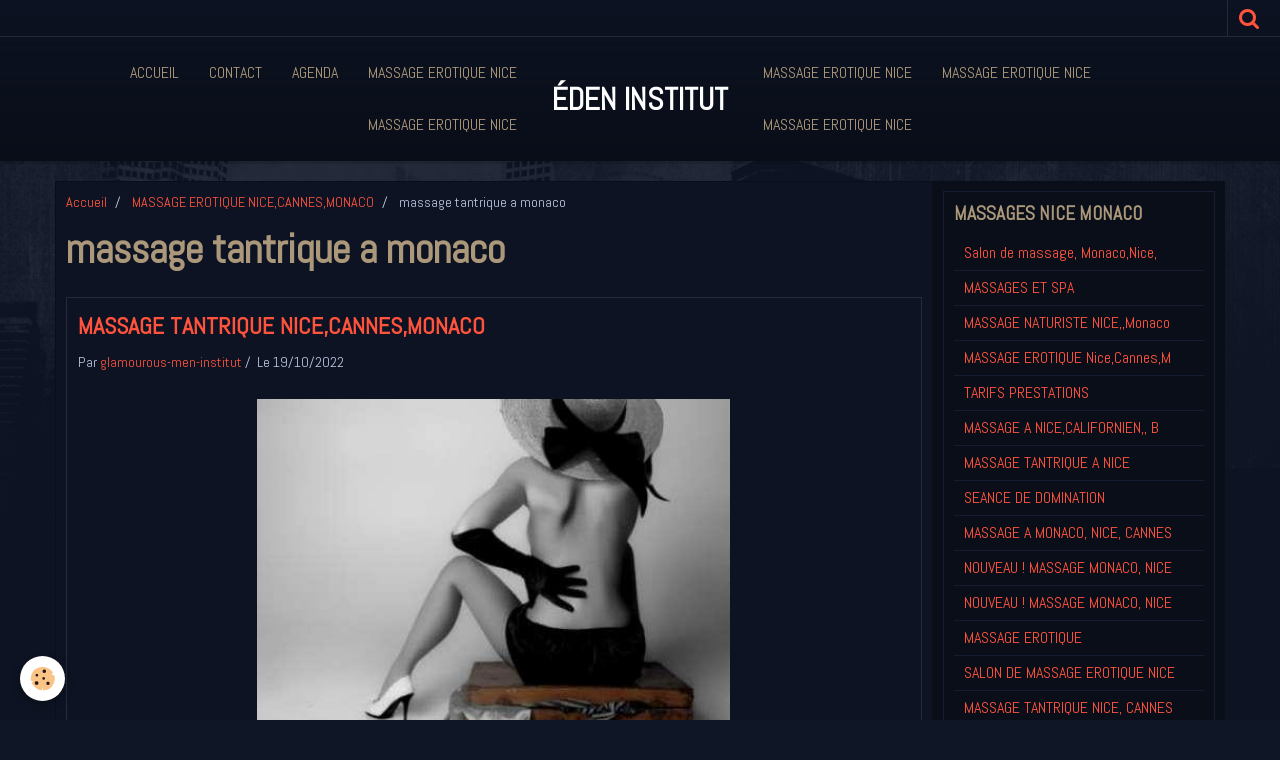

--- FILE ---
content_type: text/html; charset=UTF-8
request_url: http://www.eden-institut-nice.com/blog/do/tag/massage-tantrique-a-monaco/
body_size: 54480
content:
    <!DOCTYPE html>
<html lang="fr">
    <head>
        <title>massage tantrique a monaco</title>
        <meta name="theme-color" content="#0D1322">
        <meta name="msapplication-navbutton-color" content="#0D1322">
        <meta name="apple-mobile-web-app-capable" content="yes">
        <meta name="apple-mobile-web-app-status-bar-style" content="black-translucent">

        <!-- pretty / district -->
<meta http-equiv="Content-Type" content="text/html; charset=utf-8">
<!--[if IE]>
<meta http-equiv="X-UA-Compatible" content="IE=edge">
<![endif]-->
<meta name="viewport" content="width=device-width, initial-scale=1, maximum-scale=1.0, user-scalable=no">
<meta name="msapplication-tap-highlight" content="no">
  <link rel="alternate" type="application/rss+xml" href="http://www.eden-institut-nice.com/blog/do/rss.xml" />
  <link rel="canonical" href="http://www.eden-institut-nice.com/blog/do/tag/massage-tantrique-a-monaco/">
<meta name="generator" content="e-monsite (e-monsite.com)">


<link rel="apple-touch-icon" sizes="114x114" href="http://www.eden-institut-nice.com/medias/site/mobilefavicon/1360353090-eden_massage_sensuel_01.jpg?fx=c_114_114" />
<link rel="apple-touch-icon" sizes="72x72" href="http://www.eden-institut-nice.com/medias/site/mobilefavicon/1360353090-eden_massage_sensuel_01.jpg?fx=c_72_72" />
<link rel="apple-touch-icon" href="http://www.eden-institut-nice.com/medias/site/mobilefavicon/1360353090-eden_massage_sensuel_01.jpg?fx=c_57_57" />
<link rel="apple-touch-icon-precomposed" href="http://www.eden-institut-nice.com/medias/site/mobilefavicon/1360353090-eden_massage_sensuel_01.jpg?fx=c_57_57" />

<link href="https://fonts.googleapis.com/css?family=Amita:300,400,700%7CBad%20Script:300,400,700%7CKrona%20One:300,400,700%7CKumbh%20Sans:300,400,700&amp;display=swap" rel="stylesheet">





                
                                    
                
                
                                                                                                                                    
            <link href="https://fonts.googleapis.com/css?family=Abel&display=swap" rel="stylesheet">
        
        <link href="https://maxcdn.bootstrapcdn.com/font-awesome/4.7.0/css/font-awesome.min.css" rel="stylesheet">

        <link href="//www.eden-institut-nice.com/themes/combined.css?v=6_1665404070_66" rel="stylesheet">

        <!-- EMS FRAMEWORK -->
        <script src="//www.eden-institut-nice.com/medias/static/themes/ems_framework/js/jquery.min.js"></script>
        <!-- HTML5 shim and Respond.js for IE8 support of HTML5 elements and media queries -->
        <!--[if lt IE 9]>
        <script src="//www.eden-institut-nice.com/medias/static/themes/ems_framework/js/html5shiv.min.js"></script>
        <script src="//www.eden-institut-nice.com/medias/static/themes/ems_framework/js/respond.min.js"></script>
        <![endif]-->

        <script src="//www.eden-institut-nice.com/medias/static/themes/ems_framework/js/ems-framework.min.js?v=776"></script>

        <script src="http://www.eden-institut-nice.com/themes/content.js?v=6_1665404070_66&lang=fr"></script>

            <script src="//www.eden-institut-nice.com/medias/static/js/rgpd-cookies/jquery.rgpd-cookies.js?v=776"></script>
    <script>
                                    $(document).ready(function() {
            $.RGPDCookies({
                theme: 'ems_framework',
                site: 'www.eden-institut-nice.com',
                privacy_policy_link: '/about/privacypolicy/',
                cookies: [{"id":null,"favicon_url":"https:\/\/ssl.gstatic.com\/analytics\/20210414-01\/app\/static\/analytics_standard_icon.png","enabled":true,"model":"google_analytics","title":"Google Analytics","short_description":"Permet d'analyser les statistiques de consultation de notre site","long_description":"Indispensable pour piloter notre site internet, il permet de mesurer des indicateurs comme l\u2019affluence, les produits les plus consult\u00e9s, ou encore la r\u00e9partition g\u00e9ographique des visiteurs.","privacy_policy_url":"https:\/\/support.google.com\/analytics\/answer\/6004245?hl=fr","slug":"google-analytics"},{"id":null,"favicon_url":"","enabled":true,"model":"addthis","title":"AddThis","short_description":"Partage social","long_description":"Nous utilisons cet outil afin de vous proposer des liens de partage vers des plateformes tiers comme Twitter, Facebook, etc.","privacy_policy_url":"https:\/\/www.oracle.com\/legal\/privacy\/addthis-privacy-policy.html","slug":"addthis"}],
                modal_title: 'Gestion\u0020des\u0020cookies',
                modal_description: 'd\u00E9pose\u0020des\u0020cookies\u0020pour\u0020am\u00E9liorer\u0020votre\u0020exp\u00E9rience\u0020de\u0020navigation,\nmesurer\u0020l\u0027audience\u0020du\u0020site\u0020internet,\u0020afficher\u0020des\u0020publicit\u00E9s\u0020personnalis\u00E9es,\nr\u00E9aliser\u0020des\u0020campagnes\u0020cibl\u00E9es\u0020et\u0020personnaliser\u0020l\u0027interface\u0020du\u0020site.',
                privacy_policy_label: 'Consulter\u0020la\u0020politique\u0020de\u0020confidentialit\u00E9',
                check_all_label: 'Tout\u0020cocher',
                refuse_button: 'Refuser',
                settings_button: 'Param\u00E9trer',
                accept_button: 'Accepter',
                callback: function() {
                    // website google analytics case (with gtag), consent "on the fly"
                    if ('gtag' in window && typeof window.gtag === 'function') {
                        if (window.jsCookie.get('rgpd-cookie-google-analytics') === undefined
                            || window.jsCookie.get('rgpd-cookie-google-analytics') === '0') {
                            gtag('consent', 'update', {
                                'ad_storage': 'denied',
                                'analytics_storage': 'denied'
                            });
                        } else {
                            gtag('consent', 'update', {
                                'ad_storage': 'granted',
                                'analytics_storage': 'granted'
                            });
                        }
                    }
                }
            });
        });
    </script>
        <script async src="https://www.googletagmanager.com/gtag/js?id=G-4VN4372P6E"></script>
<script>
    window.dataLayer = window.dataLayer || [];
    function gtag(){dataLayer.push(arguments);}
    
    gtag('consent', 'default', {
        'ad_storage': 'denied',
        'analytics_storage': 'denied'
    });
    
    gtag('js', new Date());
    gtag('config', 'G-4VN4372P6E');
</script>

        
        <style>
        #overlay{position:fixed;top:0;left:0;width:100vw;height:100vh;z-index:1001}
                                #overlay.loader{display:-webkit-flex;display:flex;-webkit-justify-content:center;justify-content:center;-webkit-align-items:center;align-items:center;background-color:#0A0E19;opacity:1}#overlay.stop div{animation-play-state:paused}
                        .loader-facebook{display:inline-block;position:relative;width:64px;height:64px}.loader-facebook div{display:inline-block;position:absolute;left:6px;width:13px;background-color:#FF533D;animation:loader-facebook 1.2s cubic-bezier(0,.5,.5,1) infinite}.loader-facebook div:nth-child(1){left:6px;animation-delay:-.24s}.loader-facebook div:nth-child(2){left:26px;animation-delay:-.12s}.loader-facebook div:nth-child(3){left:45px;animation-delay:0}@keyframes loader-facebook{0%{top:6px;height:51px}100%,50%{top:19px;height:26px}}
                            </style>
        <script type="application/ld+json">
    {
        "@context" : "https://schema.org/",
        "@type" : "WebSite",
        "name" : "ÉDEN INSTITUT",
        "url" : "http://www.eden-institut-nice.com/"
    }
</script>
            </head>
    <body id="blog_do_tag_massage-tantrique-a-monaco" class="blog fixed-bottom">
        
                <div id="overlay" class="loader">
            <div class="loader-facebook">
                <div></div><div></div><div></div>
            </div>
        </div>
                        <!-- HEADER -->
        <header id="header" class="navbar" data-fixed="true" data-margin-top="false" data-margin-bottom="true">
            <div id="header-main" data-padding="true">
                                                                                                                        <!-- menu -->
                <a class="brand hidden-desktop" href="http://www.eden-institut-nice.com/" data-position="menu" data-appearance="horizontal_c">
                                                            <div class="brand-titles">
                                                <span class="brand-title">ÉDEN INSTITUT</span>
                                                                    </div>
                                    </a>
                
                                <nav id="menu" class="collapse contains-brand">
                                                                        <ul class="nav navbar-nav">
                    <li>
                <a href="http://www.eden-institut-nice.com/">
                                        Accueil
                </a>
                            </li>
                    <li>
                <a href="http://www.eden-institut-nice.com/contact/">
                                        Contact
                </a>
                            </li>
                    <li>
                <a href="http://www.eden-institut-nice.com/agenda">
                                        Agenda
                </a>
                            </li>
                    <li>
                <a href="http://www.eden-institut-nice.com/videos/">
                                        MASSAGE EROTIQUE NICE
                </a>
                            </li>
                    <li>
                <a href="http://www.eden-institut-nice.com/videos/">
                                        MASSAGE EROTIQUE NICE
                </a>
                            </li>
                    <li>
                <a href="http://www.eden-institut-nice.com/videos/">
                                        MASSAGE EROTIQUE NICE
                </a>
                            </li>
                    <li>
                <a href="http://www.eden-institut-nice.com/videos/">
                                        MASSAGE EROTIQUE NICE
                </a>
                            </li>
                    <li>
                <a href="http://www.eden-institut-nice.com/videos/">
                                        MASSAGE EROTIQUE NICE
                </a>
                            </li>
            </ul>

                                                            </nav>
                
                            </div>
            <div id="header-buttons" data-retract="true">
                                <button class="btn btn-link navbar-toggle header-btn" data-toggle="collapse" data-target="#menu" data-orientation="horizontal">
                    <i class="fa fa-bars fa-lg"></i>
                </button>
                
                
                                <div class="navbar-search dropdown">
                    <button class="btn btn-link header-btn" type="button" data-toggle="dropdown">
                        <i class="fa fa-search fa-lg"></i>
                    </button>
                    <form method="get" action="http://www.eden-institut-nice.com/search/site/" class="dropdown-menu">
                        <div class="input-group">
                            <input type="text" name="q" value="" placeholder="Votre recherche" pattern=".{3,}" required title="Seuls les mots de plus de deux caractères sont pris en compte lors de la recherche.">
                            <div class="input-group-btn">
                                <button type="submit" class="btn btn-link">
                                    <i class="fa fa-search fa-lg"></i>
                                </button>
                            </div>
                        </div>
                    </form>
                </div>
                
                
                            </div>
                                                    
                    </header>
        <!-- //HEADER -->

        
        <!-- WRAPPER -->
        <div id="wrapper" class="container">
            
            <!-- CONTENT -->
            <div id="content">
                <!-- MAIN -->
                <section id="main" class="sticked">

                                            <!-- BREADCRUMBS -->
                           <ol class="breadcrumb">
                  <li>
            <a href="http://www.eden-institut-nice.com/">Accueil</a>
        </li>
                        <li>
            <a href="http://www.eden-institut-nice.com/blog/">MASSAGE EROTIQUE NICE,CANNES,MONACO</a>
        </li>
                        <li class="active">
            massage tantrique a monaco
         </li>
            </ol>
                        <!-- //BREADCRUMBS -->
                    
                    
                    
                                        
                                        
                                        <div class="view view-blog" id="view-tags">
        <h1 class="view-title">massage tantrique a monaco</h1>
        
                    
                        <div id="rows-6050ced71662db81b532db90" class="rows" data-total-pages="1" data-current-page="1">
                                                            
                
                        
                        
                                
                                <div class="row-container rd-1 page_1" data-rowid="6050ced71663419b83e303cc" data-mcp-line-id="6050ced71663419b83e303cc">
            	<div class="row-content">
        			                        			    <div class="row" data-role="line">

                    
                                                
                                                                        
                                                
                                                
						                                                                                    
                                        				<div data-role="cell" data-mcp-cell-id="6050ced716660623293c5322" class="column" style="width:100%">
            					<div id="cell-6050ced716660623293c5322" class="column-content">            							    
<ul class="media-list media-blog" data-addon="blog">
                        <li class="media" data-date="10/19/2022" data-blog-id="511a81ce7b0a595ba59cc484">
                                                                        
                <div class="media-body">
                                        <h2 class="media-heading"><a href="http://www.eden-institut-nice.com/blog/massage-sensuel-nice-cannes-monaco.html">MASSAGE TANTRIQUE NICE,CANNES,MONACO</a></h2>
                                                                <ul class="media-infos">
                                                        <li data-role="author" data-avatar="https://static.e-monsite.com/manager/im/avatar.png">
                                Par
                                                                <a href="http://www.eden-institut-nice.com//blog/do/author/4e7dc31da21d6fde4dbc4119">glamourous-men-institut</a>
                                                            </li>
                                                                                        <li data-role="date">
                                    Le 19/10/2022
                                </li>
                                                                                                            </ul>
                                                                <div class="media-content clearfix">
                            <p style="text-align: center;"><a href="http://www.eden-institut-nice.com/medias/images/a566560.jpg" rel="iframe" title="a566560.jpg"><img alt="a566560.jpg" class="img-center" height="400" src="http://www.eden-institut-nice.com/medias/images/a566560.jpg?fx=r_640_400" width="473" /></a></p>

<p style="text-align: center;">&nbsp;</p>

<p style="text-align: center;">MASSAGE TANTRIQUE</p>

<p style="text-align: center;"><span style="color: #ff00ff;"><strong><span style="font-size: medium;">Contact &amp; R&eacute;servation : 06.64.87.24.18</span></strong></span></p>

<p style="text-align: center;">Temps pour la tendresse</p>

<p style="text-align: center;">C&#39;est un toucher qui transforme. Le Tantra en action est inspirant &agrave; regarder.</p>

<p style="text-align: center;">Dans un &eacute;tat de calme et de d&eacute;tente ils se rencontrent. Ils s&#39;enfoncent dans la pr&eacute;sence de l&#39;un et de l&#39;autre. Les touchers timides deviennent des caresses alors qu&#39;il se lance dans une exploration compl&egrave;te. L&#39;atmosph&egrave;re est sans limite et ils se perdent dans l&#39;instant. La confiance grandit et bourgeonne avec la plus grande d&eacute;licatesse. Son massage est intime et d&eacute;tend les tensions longtemps gard&eacute;es. Les barri&egrave;res tombent.</p>

<p style="text-align: center;">Enfin, ils atteignent l&#39;harmonie qui gu&eacute;rit et &eacute;veille</p>

                        </div>
                    
                                            <p>
                                                                                </p>
                                    </div>
                            </li>
            </ul>

            						            					</div>
            				</div>
																		        			</div>
                            		</div>
                        	</div>
						</div>

                
    <script>
        emsChromeExtension.init('blogtag', '532d5f1fc88e5902402ada9a', 'e-monsite.com');
    </script>
</div>
                </section>
                <!-- //MAIN -->

                                <!-- SIDEBAR -->
                <aside id="sidebar" data-fixed="true" data-offset="true">
                    <div id="sidebar-wrapper" data-height="full">
                                                                                                                                                                                                                                    <div class="widget" data-id="widget_page_category">
                                        
<div class="widget-title">
    
            <a href="http://www.eden-institut-nice.com/http-www-eden-institut-nice-com-salon-de-massage-erotique-naturiste">
        <span>
            MASSAGES NICE MONACO
        </span>  

            </a>
        
</div>

                                        <div id="widget1" class="widget-content" data-role="widget-content">
                                            
                                                                                        
                                                                                                <ul class="nav nav-list" data-addon="pages">
              
                                <li>
                <a href="http://www.eden-institut-nice.com/http-www-eden-institut-nice-com-salon-de-massage-erotique-naturiste/http-www-eden-institut-nice-com-htt-htmlmassage-sensuel.html">
                    Salon de massage, Monaco,Nice,
                                    </a>
            </li>
                        <li>
                <a href="http://www.eden-institut-nice.com/http-www-eden-institut-nice-com-salon-de-massage-erotique-naturiste/http-www-eden-institut-nice-com-htt-htmlmassage-tantrique-erotique-naturiste-sensuel.html">
                    MASSAGES ET SPA
                                    </a>
            </li>
                        <li>
                <a href="http://www.eden-institut-nice.com/http-www-eden-institut-nice-com-salon-de-massage-erotique-naturiste/http-www-eden-institut-nice-com-htt-htmlmassage-erotique-naturiste.html">
                    MASSAGE NATURISTE NICE,,Monaco
                                    </a>
            </li>
                        <li>
                <a href="http://www.eden-institut-nice.com/http-www-eden-institut-nice-com-salon-de-massage-erotique-naturiste/http-www-eden-institut-nice-com-htt-htmlsalon-de-massage-pour-hommes.html">
                    MASSAGE EROTIQUE Nice,Cannes,M
                                    </a>
            </li>
                        <li>
                <a href="http://www.eden-institut-nice.com/http-www-eden-institut-nice-com-salon-de-massage-erotique-naturiste/tarifs.html">
                    TARIFS PRESTATIONS
                                    </a>
            </li>
                        <li>
                <a href="http://www.eden-institut-nice.com/http-www-eden-institut-nice-com-salon-de-massage-erotique-naturiste/carla-massage-naturiste-erotique-cannes-nice-monaco.html">
                    MASSAGE A NICE,CALIFORNIEN,, B
                                    </a>
            </li>
                        <li>
                <a href="http://www.eden-institut-nice.com/http-www-eden-institut-nice-com-salon-de-massage-erotique-naturiste/epilation-pour-hommes-toutes-zones-cannes-nice-monaco.html">
                    MASSAGE TANTRIQUE A NICE
                                    </a>
            </li>
                        <li>
                <a href="http://www.eden-institut-nice.com/http-www-eden-institut-nice-com-salon-de-massage-erotique-naturiste/maitresse-dominatrice-domination-soft-cannes-nice-monaco.html">
                    SEANCE DE DOMINATION
                                    </a>
            </li>
                        <li>
                <a href="http://www.eden-institut-nice.com/http-www-eden-institut-nice-com-salon-de-massage-erotique-naturiste/tantric-sensual-massage.html">
                    MASSAGE A MONACO, NICE, CANNES
                                    </a>
            </li>
                        <li>
                <a href="http://www.eden-institut-nice.com/http-www-eden-institut-nice-com-salon-de-massage-erotique-naturiste/nouveau-massage-monaco-nice-cannes.html">
                    NOUVEAU ! MASSAGE MONACO, NICE
                                    </a>
            </li>
                        <li>
                <a href="http://www.eden-institut-nice.com/http-www-eden-institut-nice-com-salon-de-massage-erotique-naturiste/nouveau-massage-monaco-nice-cannes-1.html">
                    NOUVEAU ! MASSAGE MONACO, NICE
                                    </a>
            </li>
                        <li>
                <a href="http://www.eden-institut-nice.com/http-www-eden-institut-nice-com-salon-de-massage-erotique-naturiste/massage-pour-hommes.html">
                    MASSAGE  EROTIQUE
                                    </a>
            </li>
                        <li>
                <a href="http://www.eden-institut-nice.com/http-www-eden-institut-nice-com-salon-de-massage-erotique-naturiste/http-www-eden-institut-nice-com-htt-htmlmassage-d-asie-reflexologie-plantaire.html">
                    SALON DE MASSAGE EROTIQUE NICE
                                    </a>
            </li>
                        <li>
                <a href="http://www.eden-institut-nice.com/http-www-eden-institut-nice-com-salon-de-massage-erotique-naturiste/massage-tantrique-nice-cannes-monaco.html">
                    MASSAGE TANTRIQUE NICE, CANNES
                                    </a>
            </li>
                        <li>
                <a href="http://www.eden-institut-nice.com/http-www-eden-institut-nice-com-salon-de-massage-erotique-naturiste/massage.html">
                    Massage
                                    </a>
            </li>
                        <li>
                <a href="http://www.eden-institut-nice.com/http-www-eden-institut-nice-com-salon-de-massage-erotique-naturiste/nouveau-massage-naturiste-nice-cannes-monaco.html">
                    NOUVEAU ,  MASSAGE  NATURISTE
                                    </a>
            </li>
                        </ul>
    

                                        </div>
                                    </div>
                                    
                                                                                                                                                                                                                                                                                                                                                                                                    <div class="widget" data-id="widget_member">
                                        
<div class="widget-title">
    
        <span>
            Espace membre
        </span>  

        
</div>

                                        <div id="widget2" class="widget-content" data-role="widget-content">
                                            
                                                                                        
                                                                                            <form method="post" action="http://www.eden-institut-nice.com/members/connect">
        <div class="control-group control-type-text has-required">
            <span class="as-label hide">Nom d'utilisateur</span>
            <div class="controls">
                <input type="text" name="username" value="" placeholder="Nom d'utilisateur">
            </div>
        </div>

        <div class="control-group control-type-password has-required">
            <span class="as-label hide">Mot de passe</span>
            <div class="controls">
                <input type="password" name="passwd" value="" placeholder="Mot de passe">
            </div>
        </div>

        <div class="control-group control-type-checkbox">
            <div class="controls">
                <label for="rememberme" class="checkbox">
                    <input type="checkbox" name="rememberme" value="1" id="rememberme">
                    Rester connecté
                </label>
            </div>
        </div>

        <div class="control-group">
            <div class="controls">
                <small>
                                            <a href="http://www.eden-institut-nice.com/members/subscribe">Créer un compte</a> |
                                        <a href="http://www.eden-institut-nice.com/members/passwordlost">Mot de passe perdu ?</a>
                </small>
            </div>
        </div>

        <div class="control-group form-actions">
            <div class="controls">
                <button type="submit" name="s" class="btn btn-primary">Valider</button>
                <p hidden><a class="login-button btn btn-primary login-with-google-button" href="/members/login/google"><i class="fa fa-google btn-icon"></i> Se connecter avec Google</a></p>
            </div>
        </div>
    </form>

                                        </div>
                                    </div>
                                    
                                                                                                                                                                                                                                                                                                                                        <div class="widget" data-id="widget_addons">
                                        
<div class="widget-title">
    
        <span>
            Intéractif
        </span>  

        
</div>

                                        <div id="widget3" class="widget-content" data-role="widget-content">
                                            
                                                                                        
                                                                                        <ul class="nav nav-list">
        <li>
        <a href="http://www.eden-institut-nice.com/agenda/">Agenda</a>
    </li>
        <li>
        <a href="http://www.eden-institut-nice.com/album/">Album photo CARLA MASSAGE EROTIQUE, NATURISTE, SEN</a>
    </li>
        <li>
        <a href="http://www.eden-institut-nice.com/blog/">MASSAGE EROTIQUE NICE,CANNES,MONACO</a>
    </li>
        <li>
        <a href="http://www.eden-institut-nice.com/contact/">MASSAGE NICE</a>
    </li>
        <li>
        <a href="http://www.eden-institut-nice.com/cartes/">Cyber-cartes EDEN INSTITUT Massage EROTIQUE Massag</a>
    </li>
        <li>
        <a href="http://www.eden-institut-nice.com/livredor/">LIVRE D'OR</a>
    </li>
        <li>
        <a href="http://www.eden-institut-nice.com/liens/"> CARLA MASSAGE EROTIQUE NICE 06.64.87.24.18</a>
    </li>
        <li>
        <a href="http://www.eden-institut-nice.com/videos/">MASSAGE EROTIQUE NICE</a>
    </li>
    </ul>

                                        </div>
                                    </div>
                                    
                                                                                                                                                                                                                                                                                                                                        <div class="widget" data-id="widget_image_last">
                                        
<div class="widget-title">
    
        <span>
            Dernières photos
        </span>  

        
</div>

                                        <div id="widget4" class="widget-content" data-role="widget-content">
                                            
                                                                                        
                                                                                        <ul class="media-list media-thumbnails" data-addon="album">
           <li class="media" data-category="carla-institut-de-massage-naturiste-erotique-belle-brune-douce-nice-nice-monaco">
            <div class="media-object">
                <a href="http://www.eden-institut-nice.com/album/carla-institut-de-massage-naturiste-erotique-belle-brune-douce-nice-nice-monaco/3.html">
                                            <img src="http://www.eden-institut-nice.com/medias/album/images/3.jpg?fx=c_400_400" alt="NOUVEAU ! MASSAGE EROTIQUE, MASSAGE NATURISTE, nice" width="400">
                                    </a>
            </div>
        </li>
           <li class="media" data-category="categorie-par-defaut">
            <div class="media-object">
                <a href="http://www.eden-institut-nice.com/album/categorie-par-defaut/1.html">
                                            <img src="http://www.eden-institut-nice.com/medias/album/images/1.jpg?fx=c_400_400" alt="CARLA INSTITUT DE MASSAGE NATURISTE BELLE BRUNE DOUCE NICE" width="400">
                                    </a>
            </div>
        </li>
           <li class="media" data-category="carla-institut-de-massage-naturiste-erotique-belle-brune-douce-nice-nice-monaco">
            <div class="media-object">
                <a href="http://www.eden-institut-nice.com/album/carla-institut-de-massage-naturiste-erotique-belle-brune-douce-nice-nice-monaco/1-2.html">
                                            <img src="http://www.eden-institut-nice.com/medias/album/images/1-2.jpg?fx=c_400_400" alt="MASSAGE EROTIQUE, MASSAGE NATURISTE, MASSAGE SENSUEL, MASSAGE TANTRIQUE, NICE MONACO" width="400">
                                    </a>
            </div>
        </li>
           <li class="media" data-category="carla-institut-de-massage-naturiste-erotique-belle-brune-douce-nice-nice-monaco">
            <div class="media-object">
                <a href="http://www.eden-institut-nice.com/album/carla-institut-de-massage-naturiste-erotique-belle-brune-douce-nice-nice-monaco/2.html">
                                            <img src="http://www.eden-institut-nice.com/medias/album/images/2.jpg?fx=c_400_400" alt="MASSAGE - NATURISTE- NICE - CANNES-MONACO" width="400">
                                    </a>
            </div>
        </li>
           <li class="media" data-category="carla-institut-de-massage-naturiste-erotique-belle-brune-douce-nice-nice-monaco">
            <div class="media-object">
                <a href="http://www.eden-institut-nice.com/album/carla-institut-de-massage-naturiste-erotique-belle-brune-douce-nice-nice-monaco/http-www-eden-institut-nice-com.html">
                                            <img src="http://www.eden-institut-nice.com/medias/album/images/11.jpg?fx=c_400_400" alt="MASSAGE NICE CANNES MONACO" width="400">
                                    </a>
            </div>
        </li>
           <li class="media" data-category="carla-institut-de-massage-naturiste-erotique-belle-brune-douce-nice-nice-monaco">
            <div class="media-object">
                <a href="http://www.eden-institut-nice.com/album/carla-institut-de-massage-naturiste-erotique-belle-brune-douce-nice-nice-monaco/2-1.html">
                                            <img src="http://www.eden-institut-nice.com/medias/album/images/2-1.jpg?fx=c_400_400" alt="MASSAGE EROTIQUE, MASSAGE NATURISTE, MASSAGE SENSUEL, MASSAGE TANTRIQUE, NICE MONACO" width="400">
                                    </a>
            </div>
        </li>
           <li class="media" data-category="album-photos-eden-institut-carla-massage-erotique-naturiste-nice-monaco">
            <div class="media-object">
                <a href="http://www.eden-institut-nice.com/album/album-photos-eden-institut-carla-massage-erotique-naturiste-nice-monaco/massages-sensuels-a-jemappes-img3087291.html">
                                            <img src="http://www.eden-institut-nice.com/medias/album/images/massages-sensuels-a-jemappes_IMG3087291.jpg?fx=c_400_400" alt="MASSAGE NICE, MASSAGE EROTIQUE,MASSAGE NATURISTE,MASSAGE TANTRIQUE" width="400">
                                    </a>
            </div>
        </li>
           <li class="media" data-category="album-photos-eden-institut-carla-massage-erotique-naturiste-nice-monaco">
            <div class="media-object">
                <a href="http://www.eden-institut-nice.com/album/album-photos-eden-institut-carla-massage-erotique-naturiste-nice-monaco/14674-2009110115-tmb1.html">
                                            <img src="http://www.eden-institut-nice.com/medias/album/images/14674_2009110115_tmb1.jpg?fx=c_400_400" alt="ALBUM PHOTOS EDEN INSTITUT" width="400">
                                    </a>
            </div>
        </li>
           <li class="media" data-category="album-photos-eden-institut-carla-massage-erotique-naturiste-nice-monaco">
            <div class="media-object">
                <a href="http://www.eden-institut-nice.com/album/album-photos-eden-institut-carla-massage-erotique-naturiste-nice-monaco/28310998zlpq1368-l-jpg.html">
                                            <img src="http://www.eden-institut-nice.com/medias/album/images/28310998zlpq1368-l-jpg.jpg?fx=c_400_400" alt="ALBUM PHOTOS EDEN INSTITUT" width="400">
                                    </a>
            </div>
        </li>
   </ul>

                                        </div>
                                    </div>
                                    
                                                                                                                                                                                                                                                                                                                                        <div class="widget" data-id="widget_link_all">
                                        
<div class="widget-title">
    
        <span>
            Partenaires
        </span>  

        
</div>

                                        <div id="widget5" class="widget-content" data-role="widget-content">
                                            
                                                                                        
                                                                                        <ul class="menu">
         <li class="odd_item"><a href="http://www.eden-institut-nice.com/liens/do/redirect/?url=http%3A%2F%2Fwww.eden-institut-nice.com" title="MASSAGE - NATURISTE- NICE - CANNES-MONACO" class="menu_item" onclick="window.open(this.href);return false;">MASSAGE - NATURISTE- NICE - CANNES-MONACO</a></li>
         <li class="even_item"><a href="http://www.eden-institut-nice.com/liens/do/redirect/?url=http%3A%2F%2Fwww.eden-institut-nice.com" title="MASSAGE NATURISTE NICE" class="menu_item" onclick="window.open(this.href);return false;">MASSAGE NATURISTE NICE</a></li>
         <li class="odd_item"><a href="http://www.eden-institut-nice.com/liens/do/redirect/?url=http%3A%2F%2Fwww.eden-institut-nice.com" title="Massage ErOtIQuE Nice" class="menu_item" onclick="window.open(this.href);return false;">Massage ErOtIQuE Nice</a></li>
         <li class="even_item"><a href="http://www.eden-institut-nice.com/liens/do/redirect/?url=http%3A%2F%2Fwww.epilationpourhommenice.e-monsite.com" title="ESPACE EPILATION" class="menu_item" onclick="window.open(this.href);return false;">ESPACE EPILATION</a></li>
         <li class="odd_item"><a href="http://www.eden-institut-nice.com/liens/do/redirect/?url=http%3A%2F%2Fwww.epilationpourhommenice.e-monsite.com" title="ESPACE EPILATION" class="menu_item" onclick="window.open(this.href);return false;">ESPACE EPILATION</a></li>
         <li class="even_item"><a href="http://www.eden-institut-nice.com/liens/do/redirect/?url=http%3A%2F%2Fhttp%3A%2F%2Feden-institut-nice.com" title="salon de massage, EDEN INSTITUT NICE MONACO 06 64 87 24 18" class="menu_item" onclick="window.open(this.href);return false;">salon de massage, EDEN INSTITUT NICE MONACO 06 64 87 24 18</a></li>
         <li class="odd_item"><a href="http://www.eden-institut-nice.com/liens/do/redirect/?url=http%3A%2F%2Fwww.%C3%A9den-il%20statut-ni%C3%A8ce.com" title="MASSAGE EROTIQUE NICE" class="menu_item" onclick="window.open(this.href);return false;">MASSAGE EROTIQUE NICE</a></li>
   </ul>

                                        </div>
                                    </div>
                                    
                                                                                                                                                                                                                                                                                                                                        <div class="widget" data-id="widget_blogpost_last">
                                        
<div class="widget-title">
    
        <span>
            Blog
        </span>  

        
</div>

                                        <div id="widget6" class="widget-content" data-role="widget-content">
                                            
                                                                                        
                                                                                                <ul class="nav nav-list" data-addon="blog">
                <li data-category="massage-erotique-carla-massage-erotique-nice-monac">
            <a href="http://www.eden-institut-nice.com/blog/massage-erotique-carla-massage-erotique-nice-monac/eden-institut-massage-naturiste-nice-cannes-monaco.html">EDEN INSTITUT, MASSAGE NATURISTE NICE,CANNES, MONACO</a>
        </li>
                <li>
            <a href="http://www.eden-institut-nice.com/blog/massage-nice.html">NOUVEAU ! MASSAGE NICE</a>
        </li>
                <li>
            <a href="http://www.eden-institut-nice.com/blog/massage-holistique-cannes-nice-monaco.html">NOUVEAU,MASSAGE SENSUEL,CANNES, NICE, MONACO</a>
        </li>
                <li>
            <a href="http://www.eden-institut-nice.com/blog/massage-tantrique-nice-cannes-monaco.html">MASSAGE TANTRIQUE, NICE CANNES MONACO</a>
        </li>
                <li>
            <a href="http://www.eden-institut-nice.com/blog/carla-institut-massage-erotique-naturiste-tantrique-cannes-nice-monaco-06-64-87-24-18.html">MASSAGE BODY BODY , A NICE,CANNES,MONACO</a>
        </li>
                <li data-category="massage-nice-ayurvedique">
            <a href="http://www.eden-institut-nice.com/blog/massage-nice-ayurvedique/eden-institut-massage-naturiste-nice-06-64-87-24-18.html">MASSAGE TANTRA  MONACO-,CANNES,NICE</a>
        </li>
                <li data-category="massage-erotique-carla-massage-erotique-nice-monac">
            <a href="http://www.eden-institut-nice.com/blog/massage-erotique-carla-massage-erotique-nice-monac/http-eden-institut-nice-com.html">NOUVEAU ,  MASSAGE  NATURISTE NICE,CANNES,MONACO,</a>
        </li>
                <li data-category="massage-erotique">
            <a href="http://www.eden-institut-nice.com/blog/massage-erotique/massage-tantrique-naturiste-erotique-nice.html">MASSAGE EROTIQUE MONACO,NICE,CANNES</a>
        </li>
                <li>
            <a href="http://www.eden-institut-nice.com/blog/nouveau-massage-naturiste-nice-cannes-monaco.html">NOUVEAU ! MASSAGE  NATURISTE NICE,CANNES,MONACO,</a>
        </li>
                <li>
            <a href="http://www.eden-institut-nice.com/blog/les-bienfaits-du-massage-a-nice-sensuel-eden-institut.html">Les bienfaits du MASSAGE à Nice, Sensuel, Eden Institut</a>
        </li>
            </ul>
    
                                        </div>
                                    </div>
                                    
                                                                                                                                                                                                                                                                                                                                        <div class="widget" data-id="widget_meteo">
                                        
<div class="widget-title">
    
        <span>
            Météo
        </span>  

        
</div>

                                        <div id="widget7" class="widget-content" data-role="widget-content">
                                            
                                                                                        
                                                                                            <div class="media-list media-stacked">
        <div class="media">
            <div class="media-object">
                <img src="//www.eden-institut-nice.com/medias/static/themes/im/widget_meteo/04n.png" width="50" alt="Couvert">
            </div>
            <div class="media-body">
                <p class="media-heading">Amiens</p>
                <p class="media-subheading">
                    <span class="meteo-temperature">6</span>
                    <sup class="meteo-unit">°C</sup> 
                    Couvert
                </p>
                <p class="text-muted">
                    <small>Min: 6 °C | 
                    Max: 6 °C | 
                    Vent: 15 kmh 198°</small>
                </p>
            </div>
        </div>
    </div>

                                        </div>
                                    </div>
                                    
                                                                                                                                                                                                                                                                                                                                        <div class="widget" data-id="widget_contactinfo">
                                        
<div class="widget-title">
    
        <span>
            Contact 06 64 87 24 18
        </span>  

        
</div>

                                        <div id="widget8" class="widget-content" data-role="widget-content">
                                            
                                                                                        
                                                                                        <address>



</address>





                                        </div>
                                    </div>
                                    
                                                                                                                                                                                                                                                                                                                                        <div class="widget" data-id="widget_visualtext">
                                                                                <div id="widget9" class="widget-content" data-role="widget-content">
                                            
                                                                                        
                                                                                        <p style="text-align: center;"><strong>Massage Monaco &ndash; Massage Nice &ndash; Massage Cannes &ndash; Massage naturiste &ndash; Massage sensuel &ndash; Massage &eacute;rotique, Massage tantrique,Massage californien, Massage relaxation, Massage bien &ecirc;tre, Massage aux huiles essentielles,Nice Massage de bien-&ecirc;tre &agrave; NICE, massage tuina, massage shiatsu,massage massage ayurv&eacute;dique, massage aromatique,massage des pi&egrave;ds, r&eacute;flexologie plantaire, massage relaxant &agrave; nice, relaxation &agrave; nice, massage aux huiles essentielles, massage aux huiles chaudes,salon de massage &agrave; nice, centre de bien-&ecirc;tre nice,massage nice,massage sportif nice, masseuse nice</strong></p>
                                        </div>
                                    </div>
                                    
                                                                                                                                                                        </div>
                </aside>
                <!-- //SIDEBAR -->
                            </div>
            <!-- //CONTENT -->
        </div>
        <!-- //WRAPPER -->

                <!-- FOOTER -->
        <footer id="footer">
                        <div class="container">
                            <div id="footer-wrapper">
                                        <!-- CUSTOMIZE AREA -->
                    <div id="bottom-site">
                                                    <div id="rows-602404b3c1382532e430234a" class="rows" data-total-pages="1" data-current-page="1">
                                                            
                
                        
                        
                                
                                <div class="row-container rd-1 page_1" data-rowid="5e85fb9b33cfd4c62dae7126" data-mcp-line-id="5e85fb9b33cfd4c62dae7126">
            	<div class="row-content">
        			                        			    <div class="row" data-role="line">

                    
                                                
                                                                        
                                                
                                                
						                                                                                    
                                        				<div data-role="cell" data-mcp-cell-id="5e85fb9b33d1d677e8bfddf9" class="column" style="width:100%">
            					<div id="cell-5e85fb9b33d1d677e8bfddf9" class="column-content">            							<p><script type="text/javascript">// <![CDATA[
// Placez le nombre de flocons de neige (plus de 30 - 40 non recommandés)
var snowmax=35

// Placez les couleurs pour la neige.  Ajoutez autant de couleurs comme vous voudrez
var snowcolor=new Array("#aaaacc","#ddddFF","#ccccDD")

// Placez les polices, celle créent les flocons de neige.  Ajoutez autant de polices comme vous voudrez
var snowtype=new Array("Arial Black","Arial Narrow","Times","Comic Sans MS")

// Placez la lettre qui crée votre flocon de neige (recommandé: *)
var snowletter="*"

// Placez la vitesse de la descente (gamme recommandée de valeurs de 0,3 à 2)
var sinkspeed=2

// Placez la maximal-taille de vos snowflaxes
var snowmaxsize=30

// Placez la minimal-taille de vos snowflaxes
var snowminsize=10

// Placez la neiger-zone
// Placez 1 pour tout-au-dessus-neiger, placez 2 pour la gauche-côté-chute de neige 
// L'ensemble 3 pour centre-neiger, a placé 4 pour la droit-côté-chute de neige
var snowingzone=1

///////////////////////////////////////////////////////////////////////////
// LA CONFIGURATION FINIT ICI
///////////////////////////////////////////////////////////////////////////

// N'éditez pas au-dessous de cette ligne
var snow=new Array()
var marginbottom
var marginright
var timer
var i_snow=0
var x_mv=new Array();
var crds=new Array();
var lftrght=new Array();
var browserinfos=navigator.userAgent 
var ie5=document.all&&document.getElementById&&!browserinfos.match(/Opera/)
var ns6=document.getElementById&&!document.all
var opera=browserinfos.match(/Opera/)  
var browserok=ie5||ns6||opera

function randommaker(range) {        
    rand=Math.floor(range*Math.random())
    return rand
}

function initsnow() {
    if (ie5 || opera) {
        marginbottom = document.body.clientHeight
        marginright = document.body.clientWidth
    }
    else if (ns6) {
        marginbottom = window.innerHeight
        marginright = window.innerWidth
    }
    var snowsizerange=snowmaxsize-snowminsize
    for (i=0;i<=snowmax;i++) {
        crds[i] = 0;                      
        lftrght[i] = Math.random()*15;         
        x_mv[i] = 0.03 + Math.random()/10;
        snow[i]=document.getElementById("s"+i)
        snow[i].style.fontFamily=snowtype[randommaker(snowtype.length)]
        snow[i].size=randommaker(snowsizerange)+snowminsize
        snow[i].style.fontSize=snow[i].size
        snow[i].style.color=snowcolor[randommaker(snowcolor.length)]
        snow[i].sink=sinkspeed*snow[i].size/5
        if (snowingzone==1) {snow[i].posx=randommaker(marginright-snow[i].size)}
        if (snowingzone==2) {snow[i].posx=randommaker(marginright/2-snow[i].size)}
        if (snowingzone==3) {snow[i].posx=randommaker(marginright/2-snow[i].size)+marginright/4}
        if (snowingzone==4) {snow[i].posx=randommaker(marginright/2-snow[i].size)+marginright/2}
        snow[i].posy=randommaker(2*marginbottom-marginbottom-2*snow[i].size)
        snow[i].style.left=snow[i].posx
        snow[i].style.top=snow[i].posy
    }
    movesnow()
}

function movesnow() {
    for (i=0;i<=snowmax;i++) {
        crds[i] += x_mv[i];
        snow[i].posy+=snow[i].sink
        snow[i].style.left=snow[i].posx+lftrght[i]*Math.sin(crds[i]);
        snow[i].style.top=snow[i].posy
        
        if (snow[i].posy>=marginbottom-2*snow[i].size || parseInt(snow[i].style.left)>(marginright-3*lftrght[i])){
            if (snowingzone==1) {snow[i].posx=randommaker(marginright-snow[i].size)}
            if (snowingzone==2) {snow[i].posx=randommaker(marginright/2-snow[i].size)}
            if (snowingzone==3) {snow[i].posx=randommaker(marginright/2-snow[i].size)+marginright/4}
            if (snowingzone==4) {snow[i].posx=randommaker(marginright/2-snow[i].size)+marginright/2}
            snow[i].posy=0
        }
    }
    var timer=setTimeout("movesnow()",50)
}

for (i=0;i<=snowmax;i++) {
    document.write("<span id='s"+i+"' style='position:absolute;top:-"+snowmaxsize+"'>"+snowletter+"</span>")
}
if (browserok) {
    window.onload=initsnow
}
// ]]></script></p>
<title></title>
<p>&nbsp;</p>

            						            					</div>
            				</div>
																		        			</div>
                            		</div>
                        	</div>
						</div>

                                            </div>
                    
                                            <ul id="brandcopyright" class="list-inline" style="display:block!important;visibility:visible!important;">
        <li><a href="https://www.e-monsite.com/?utm_campaign=network_bottom_link" target="_blank" title="Créer un site internet avec e-monsite">Créer un site internet avec e-monsite</a></li>
        
                <li><a href="http://www.e-monsite.com/contact/signalement-de-contenu-illicite.html?url=www.eden-institut-nice.com&amp;page=http://www.eden-institut-nice.com/blog/do/tag/massage-tantrique-a-monaco" target="_blank" rel="nofollow">Signaler un contenu illicite sur ce site</a></li>
            </ul>
                                    </div>

                
                                    <ul id="legal-mentions">
    
    
                        <li><a href="http://www.eden-institut-nice.com/about/cgv/">Conditions générales de vente</a></li>
            
    
    </ul>
                                        </div>
                    </footer>
        <!-- //FOOTER -->
        
        
        
        <script src="//www.eden-institut-nice.com/medias/static/themes/ems_framework/js/jquery.mobile.custom.min.js"></script>
        <script src="//www.eden-institut-nice.com/medias/static/themes/ems_framework/js/jquery.zoom.min.js"></script>
        <script src="//www.eden-institut-nice.com/medias/static/themes/ems_framework/js/imagelightbox.min.js"></script>
        <script src="http://www.eden-institut-nice.com/themes/custom.js?v=6_1665404070_66"></script>
        
            

 
    
						
			             		 	 





                <!-- SOCIAL LINKS -->
                                                    
            
                    <!-- //SOCIAL LINKS -->
            </body>
</html>
